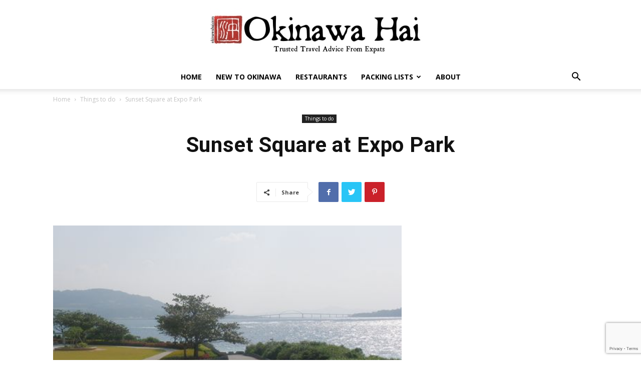

--- FILE ---
content_type: text/html; charset=utf-8
request_url: https://www.google.com/recaptcha/api2/anchor?ar=1&k=6Ld1DxciAAAAABsEDUSWPnEZnSPNSXrhzm9OCqUC&co=aHR0cHM6Ly9va2luYXdhaGFpLmNvbTo0NDM.&hl=en&v=cLm1zuaUXPLFw7nzKiQTH1dX&size=invisible&anchor-ms=20000&execute-ms=15000&cb=9m2l6hpmuq2q
body_size: 45019
content:
<!DOCTYPE HTML><html dir="ltr" lang="en"><head><meta http-equiv="Content-Type" content="text/html; charset=UTF-8">
<meta http-equiv="X-UA-Compatible" content="IE=edge">
<title>reCAPTCHA</title>
<style type="text/css">
/* cyrillic-ext */
@font-face {
  font-family: 'Roboto';
  font-style: normal;
  font-weight: 400;
  src: url(//fonts.gstatic.com/s/roboto/v18/KFOmCnqEu92Fr1Mu72xKKTU1Kvnz.woff2) format('woff2');
  unicode-range: U+0460-052F, U+1C80-1C8A, U+20B4, U+2DE0-2DFF, U+A640-A69F, U+FE2E-FE2F;
}
/* cyrillic */
@font-face {
  font-family: 'Roboto';
  font-style: normal;
  font-weight: 400;
  src: url(//fonts.gstatic.com/s/roboto/v18/KFOmCnqEu92Fr1Mu5mxKKTU1Kvnz.woff2) format('woff2');
  unicode-range: U+0301, U+0400-045F, U+0490-0491, U+04B0-04B1, U+2116;
}
/* greek-ext */
@font-face {
  font-family: 'Roboto';
  font-style: normal;
  font-weight: 400;
  src: url(//fonts.gstatic.com/s/roboto/v18/KFOmCnqEu92Fr1Mu7mxKKTU1Kvnz.woff2) format('woff2');
  unicode-range: U+1F00-1FFF;
}
/* greek */
@font-face {
  font-family: 'Roboto';
  font-style: normal;
  font-weight: 400;
  src: url(//fonts.gstatic.com/s/roboto/v18/KFOmCnqEu92Fr1Mu4WxKKTU1Kvnz.woff2) format('woff2');
  unicode-range: U+0370-0377, U+037A-037F, U+0384-038A, U+038C, U+038E-03A1, U+03A3-03FF;
}
/* vietnamese */
@font-face {
  font-family: 'Roboto';
  font-style: normal;
  font-weight: 400;
  src: url(//fonts.gstatic.com/s/roboto/v18/KFOmCnqEu92Fr1Mu7WxKKTU1Kvnz.woff2) format('woff2');
  unicode-range: U+0102-0103, U+0110-0111, U+0128-0129, U+0168-0169, U+01A0-01A1, U+01AF-01B0, U+0300-0301, U+0303-0304, U+0308-0309, U+0323, U+0329, U+1EA0-1EF9, U+20AB;
}
/* latin-ext */
@font-face {
  font-family: 'Roboto';
  font-style: normal;
  font-weight: 400;
  src: url(//fonts.gstatic.com/s/roboto/v18/KFOmCnqEu92Fr1Mu7GxKKTU1Kvnz.woff2) format('woff2');
  unicode-range: U+0100-02BA, U+02BD-02C5, U+02C7-02CC, U+02CE-02D7, U+02DD-02FF, U+0304, U+0308, U+0329, U+1D00-1DBF, U+1E00-1E9F, U+1EF2-1EFF, U+2020, U+20A0-20AB, U+20AD-20C0, U+2113, U+2C60-2C7F, U+A720-A7FF;
}
/* latin */
@font-face {
  font-family: 'Roboto';
  font-style: normal;
  font-weight: 400;
  src: url(//fonts.gstatic.com/s/roboto/v18/KFOmCnqEu92Fr1Mu4mxKKTU1Kg.woff2) format('woff2');
  unicode-range: U+0000-00FF, U+0131, U+0152-0153, U+02BB-02BC, U+02C6, U+02DA, U+02DC, U+0304, U+0308, U+0329, U+2000-206F, U+20AC, U+2122, U+2191, U+2193, U+2212, U+2215, U+FEFF, U+FFFD;
}
/* cyrillic-ext */
@font-face {
  font-family: 'Roboto';
  font-style: normal;
  font-weight: 500;
  src: url(//fonts.gstatic.com/s/roboto/v18/KFOlCnqEu92Fr1MmEU9fCRc4AMP6lbBP.woff2) format('woff2');
  unicode-range: U+0460-052F, U+1C80-1C8A, U+20B4, U+2DE0-2DFF, U+A640-A69F, U+FE2E-FE2F;
}
/* cyrillic */
@font-face {
  font-family: 'Roboto';
  font-style: normal;
  font-weight: 500;
  src: url(//fonts.gstatic.com/s/roboto/v18/KFOlCnqEu92Fr1MmEU9fABc4AMP6lbBP.woff2) format('woff2');
  unicode-range: U+0301, U+0400-045F, U+0490-0491, U+04B0-04B1, U+2116;
}
/* greek-ext */
@font-face {
  font-family: 'Roboto';
  font-style: normal;
  font-weight: 500;
  src: url(//fonts.gstatic.com/s/roboto/v18/KFOlCnqEu92Fr1MmEU9fCBc4AMP6lbBP.woff2) format('woff2');
  unicode-range: U+1F00-1FFF;
}
/* greek */
@font-face {
  font-family: 'Roboto';
  font-style: normal;
  font-weight: 500;
  src: url(//fonts.gstatic.com/s/roboto/v18/KFOlCnqEu92Fr1MmEU9fBxc4AMP6lbBP.woff2) format('woff2');
  unicode-range: U+0370-0377, U+037A-037F, U+0384-038A, U+038C, U+038E-03A1, U+03A3-03FF;
}
/* vietnamese */
@font-face {
  font-family: 'Roboto';
  font-style: normal;
  font-weight: 500;
  src: url(//fonts.gstatic.com/s/roboto/v18/KFOlCnqEu92Fr1MmEU9fCxc4AMP6lbBP.woff2) format('woff2');
  unicode-range: U+0102-0103, U+0110-0111, U+0128-0129, U+0168-0169, U+01A0-01A1, U+01AF-01B0, U+0300-0301, U+0303-0304, U+0308-0309, U+0323, U+0329, U+1EA0-1EF9, U+20AB;
}
/* latin-ext */
@font-face {
  font-family: 'Roboto';
  font-style: normal;
  font-weight: 500;
  src: url(//fonts.gstatic.com/s/roboto/v18/KFOlCnqEu92Fr1MmEU9fChc4AMP6lbBP.woff2) format('woff2');
  unicode-range: U+0100-02BA, U+02BD-02C5, U+02C7-02CC, U+02CE-02D7, U+02DD-02FF, U+0304, U+0308, U+0329, U+1D00-1DBF, U+1E00-1E9F, U+1EF2-1EFF, U+2020, U+20A0-20AB, U+20AD-20C0, U+2113, U+2C60-2C7F, U+A720-A7FF;
}
/* latin */
@font-face {
  font-family: 'Roboto';
  font-style: normal;
  font-weight: 500;
  src: url(//fonts.gstatic.com/s/roboto/v18/KFOlCnqEu92Fr1MmEU9fBBc4AMP6lQ.woff2) format('woff2');
  unicode-range: U+0000-00FF, U+0131, U+0152-0153, U+02BB-02BC, U+02C6, U+02DA, U+02DC, U+0304, U+0308, U+0329, U+2000-206F, U+20AC, U+2122, U+2191, U+2193, U+2212, U+2215, U+FEFF, U+FFFD;
}
/* cyrillic-ext */
@font-face {
  font-family: 'Roboto';
  font-style: normal;
  font-weight: 900;
  src: url(//fonts.gstatic.com/s/roboto/v18/KFOlCnqEu92Fr1MmYUtfCRc4AMP6lbBP.woff2) format('woff2');
  unicode-range: U+0460-052F, U+1C80-1C8A, U+20B4, U+2DE0-2DFF, U+A640-A69F, U+FE2E-FE2F;
}
/* cyrillic */
@font-face {
  font-family: 'Roboto';
  font-style: normal;
  font-weight: 900;
  src: url(//fonts.gstatic.com/s/roboto/v18/KFOlCnqEu92Fr1MmYUtfABc4AMP6lbBP.woff2) format('woff2');
  unicode-range: U+0301, U+0400-045F, U+0490-0491, U+04B0-04B1, U+2116;
}
/* greek-ext */
@font-face {
  font-family: 'Roboto';
  font-style: normal;
  font-weight: 900;
  src: url(//fonts.gstatic.com/s/roboto/v18/KFOlCnqEu92Fr1MmYUtfCBc4AMP6lbBP.woff2) format('woff2');
  unicode-range: U+1F00-1FFF;
}
/* greek */
@font-face {
  font-family: 'Roboto';
  font-style: normal;
  font-weight: 900;
  src: url(//fonts.gstatic.com/s/roboto/v18/KFOlCnqEu92Fr1MmYUtfBxc4AMP6lbBP.woff2) format('woff2');
  unicode-range: U+0370-0377, U+037A-037F, U+0384-038A, U+038C, U+038E-03A1, U+03A3-03FF;
}
/* vietnamese */
@font-face {
  font-family: 'Roboto';
  font-style: normal;
  font-weight: 900;
  src: url(//fonts.gstatic.com/s/roboto/v18/KFOlCnqEu92Fr1MmYUtfCxc4AMP6lbBP.woff2) format('woff2');
  unicode-range: U+0102-0103, U+0110-0111, U+0128-0129, U+0168-0169, U+01A0-01A1, U+01AF-01B0, U+0300-0301, U+0303-0304, U+0308-0309, U+0323, U+0329, U+1EA0-1EF9, U+20AB;
}
/* latin-ext */
@font-face {
  font-family: 'Roboto';
  font-style: normal;
  font-weight: 900;
  src: url(//fonts.gstatic.com/s/roboto/v18/KFOlCnqEu92Fr1MmYUtfChc4AMP6lbBP.woff2) format('woff2');
  unicode-range: U+0100-02BA, U+02BD-02C5, U+02C7-02CC, U+02CE-02D7, U+02DD-02FF, U+0304, U+0308, U+0329, U+1D00-1DBF, U+1E00-1E9F, U+1EF2-1EFF, U+2020, U+20A0-20AB, U+20AD-20C0, U+2113, U+2C60-2C7F, U+A720-A7FF;
}
/* latin */
@font-face {
  font-family: 'Roboto';
  font-style: normal;
  font-weight: 900;
  src: url(//fonts.gstatic.com/s/roboto/v18/KFOlCnqEu92Fr1MmYUtfBBc4AMP6lQ.woff2) format('woff2');
  unicode-range: U+0000-00FF, U+0131, U+0152-0153, U+02BB-02BC, U+02C6, U+02DA, U+02DC, U+0304, U+0308, U+0329, U+2000-206F, U+20AC, U+2122, U+2191, U+2193, U+2212, U+2215, U+FEFF, U+FFFD;
}

</style>
<link rel="stylesheet" type="text/css" href="https://www.gstatic.com/recaptcha/releases/cLm1zuaUXPLFw7nzKiQTH1dX/styles__ltr.css">
<script nonce="Fkp6RqyBkBALPk0gfVOJEA" type="text/javascript">window['__recaptcha_api'] = 'https://www.google.com/recaptcha/api2/';</script>
<script type="text/javascript" src="https://www.gstatic.com/recaptcha/releases/cLm1zuaUXPLFw7nzKiQTH1dX/recaptcha__en.js" nonce="Fkp6RqyBkBALPk0gfVOJEA">
      
    </script></head>
<body><div id="rc-anchor-alert" class="rc-anchor-alert"></div>
<input type="hidden" id="recaptcha-token" value="[base64]">
<script type="text/javascript" nonce="Fkp6RqyBkBALPk0gfVOJEA">
      recaptcha.anchor.Main.init("[\x22ainput\x22,[\x22bgdata\x22,\x22\x22,\[base64]/[base64]/[base64]/[base64]/[base64]/[base64]/[base64]\\u003d\\u003d\x22,\[base64]\\u003d\x22,\x22ccOuC8KXckPDhCFBF8O0wpHCiCItw4DDsMOuaMK4YMKCAX9kw5dsw61Rw4kbLhwvZUDCsADCjMOkNQcFw5zCusOUwrDClDJEw5A5woLDhAzDnzMOwpnCrMOhIsO5NMKRw5p0B8KRwpMNwrPCk8KSchQqa8OqIMKDw7fDkXIFw4UtwrrCjX/DnF9bRMK3w7AYwqsyD1XDqsO+XnXDgGRcbsKpDHDDn3zCq3XDvCFSNMKyOMK1w7vDgMKQw53DrsKNbMKbw6HCsEPDj2nDqxFlwrJvw459wppHCcKUw4HDrcOPH8K4woPCrjDDgMKYSsObwp7Ck8OJw4DCisK/w45Kwp4gw6VnSgzCphLDlE8bT8KFWcK8f8Kvw6/Dihpsw4N9fhrChwofw4cuHhrDiMK6wqrDucKQwrXDtxNNw6rCr8ORCMOxw5FAw6QJDcKjw5h9KsK3wozDh2DCjcKaw6/[base64]/DnG/DiV5Mw48iT8KjNMO9XScewo7Chx3DiMOTEnzDpk13wrXDssKRwp4WKsOHd0bCmcKEfXDCvk9qR8OuFcKdwpLDl8KucMKePsOoJ2R6wp/CvsKKwpPDiMK6PyjDhMOSw4x8L8KVw6bDpsKJw6BIGjTCjMKKAgIFSQXDpcORw47ChsK9elYiesOhBcOFwpE7wp0RXW/[base64]/DsBTDl8KvwoFTNAXDiCxVwpFQH8OCw7sIwr5nLULDj8ObEsO/[base64]/Clx8bwrrCswXCgsKNw6bDv8OYCMOSw7fCsMO9ZyQPEsKMw7TDuEVYw5vDiUXDhsKXEXTCsHtcUUwYw6fDqHnCpsKBwrLDrHB/wrcvw79mwqozKVnDiSTChcKNw7fDg8KZdsO1aU5eTA7Dn8KdBR/Dim4Ow4HCvWhkw4sfIXZeQyUPwrbCj8KxITY4wozCllNsw6gtwqbCkcOleSTDucKhwp7CkF3Dqzdww6XCscKlLcKtwpnCo8Okwo55wrlIccOJO8KrFcOwwq/CgcKGw67DgW3CixXDg8OtUMK2w53DtsKzZsOUwpQTXhDCsj3Dv0ZUwprCkxdSwrrDisOVK8KNXsO1HQ/DtUbCqMKyCsOfwodaw5XCqsKxw5nDm049McOSInfCrVHCl3jCqmTDmEEgwpkkPMKQw4zDq8KZwohmP0HCk0JGCEXDgcOKW8OYQQN2w6M8DMOPXcO1wrjCqMOpFg/DhsKKwrLDsXJXwp/[base64]/wq/DrFAJAcOiwpXCv8KYRcKnWsKewp/Dh04CBjPDsEXDncKIwqfCikLDjcOJexvCicKBw5IBSnTCk3LCtwLDoxjDvy4rw5/[base64]/Cu1QEw6UQwqwyI8KCwq94wpzDlUDDgMKYMWLCmhYAX8O8KmPDujI2MFNnbsKXwonCjMOMw7FULlHCtMK4bRRuw4syOHbDoWrCpcK/TsKfQsOHf8KQw5zCvTHDn0rCkcKAw4FHw75HFsKWwo7CkyvDv2PDglPDiG/DhAbCj2zDog8XBEfDmy4tezR2FcKXSB7Dt8OuwqPDg8KywpBuw5oaw43DgWTCrlhfXMKiKRMfVA/CpMOsIyXDjsOvwoXDvABRCUvCsMKcwpl0XcKuwrInwpUACsOtcxYLPMOhw4t0BVxnwqx2T8Oewqs3wolQUMOCaB/CisOBw58YwpDCicOgGcOvwrITSMKdTwTDklbCsmzCqnNYw4oLfAgOGhHDhCA2KMOpwrxMw4HCnMKYwojDhE4TJ8KITsOfViIgAMOtw5otwrbCi291wrAWw5BewoDClkZ0ej5eJsKnwrjDnh/[base64]/Dp8KKw5bCp8Ogfy/[base64]/WMO4YioMwqRawrXDs8KdAcOFWMOIwpFiPcOQw7odw77CvMO8wpJsw6ArwpDDiz0FZ3fClMOMV8K0w6bDtsOKY8OlfsKQARzDnMKDw7bCjw51woDDs8KRKsOHw5ISI8O3w5TDpBtaJwEUwq0/EmvDmlZ5w4HCj8Kjw4EOwoXDksOtwrbCtcKfMnXCimfDhALDhsK9w4l0a8KaBMKYwqpmHyPCjG7Cl1AdwpJ4RBjCtcKmw4zDtSsnJBMewohFwrglwp9oa2jDjHzCpARywrBxwroSw6NHwovDoVvCjcOxwrbCucKUK2M0w7/[base64]/TsKiwqzDqMOuwqvChsOJE1sYfnFrLsKbwrNtw4VMw7bCusOowoXDtkdYw403wpPDicOKw43Co8KeORUJwokMHhk/wqrDrCBOwrVtwqvDn8KYwpVPN1c3c8Ohw6pzwp8WUm5WecOfwqxNYEwlfi3ChXDDp1YEw7bCqlvDvcOjDXZvRMKewqvDmBnCly8IKyLDo8OCwpM6wr11f8Kew6rDisKbwoLDlMOcwqjCncKefcOswr/Din7CusKRwq5UeMKWOwhEwoPCl8Oxw57CjwzDnz8Ow7jDv0gqw7lbwrjCg8OLHTTCtsOAw7JXwrXChU5DfxXCkUvDlcKew7vDocKRRsK0w5xIN8ODw7DCocKjXAnDogrCrHBywq7DnwHDpcKsWQdjFhzClsO+WcOhehrCo3PCvcOnwqZWwpXChwXCpVgowrPCvX/CvirCncOvUMKiwqbDpHUuPmHDmmEzKcOtRsKXXn8DXnzDrGhGXWnCjD84w4dxwojCjMOMQsObwqXCr8OGwr/Cl2FpDcKsSWnCqQgAw5nCmMK+VX0CRcKYwrknw6YFCy7CncKecsKiVW7Cm13DssK9w7RRc1UBVU9CwolHwoBUwo/DgMOBw6XCpR3CrSNUUsKmw6AYKhLDp8Oww5VKCHFUwo0vfMK8LCXCtAcpw6LDthfCuWo6YUo7GCTDihouwpLDr8OmIBd1ZsKewqoSecK0w63Dm2Q5Ekk2DcOISsKKwpDDnsOVwqg/[base64]/wrzCnHd1wqHCjVLCl8OLZ8KtBcKfwpAWTMKmWcKTw5k/ZMOWw5LDj8KDVEIqw5Z/FMOLwowYw7J7wqjDmg3Cs3LDo8Kzw67ChsKVwrbCtznCiMK1w4bCtMO1T8OeWGQgIEh1GmXDi0QLw47CjVnCrMOlVA4HdsKiXCzDggLCm0HDlMOAEMKtKx3DoMKfbznCpsO/esOUZ2XCqF3DgiDDjwp4XsKSwodXw6TCkMKYw4XComnDsRFeEhhgaG9fWsKAEQYhw5DDt8KOKBcbHMOtFSNIw7XDosOpwpNQw6LDllLDthrCm8KpAX/Dhgl6TTMOek4PwoISw6zCmCHDusOvwpPCtXQuwqDCpFkaw7HCiQkMIR3ChWPDvMKtwqQzw4HCssOHw5TDoMKXw41FagIsDcKlEFE0w7XCvMOGJsOJKsOKCcK1w6vChxMhPsOTaMO3wqU5w7jDthjDkiHDm8KLw67Cgkh+NcKKH19TIALCksOQwoAIw43Cj8KFC3/CkCI+F8OWw4Rew4R1wop1wpXCu8K6a03DuMKAwovCtQnCrsKBXcOOwpw2w7jDulfCmsKOMMKlfwhBNsKgw5TChHB/[base64]/dMKBwrTDq8K6d8OUwoXChBNpwq7DlGB5IcKpwrLDgsONYsOIDsOVwpVcQcK/woNuVsONw6DDrgXCn8KTM1/CvcK5e8OfMcOFw4vDgcOKbwHCu8OlwpvDtsOPcsK+wrPDnsOMw4oqwpE+Dww/w4VceEgwRBHDg3/Dn8OtDsKcesOAw7AbG8K6LcKew5tWwobCnMKjwqvDkgzDscOFScKqZGxPZwTCocOVH8OMw7vDtsKVwotqw5LDkQp+JG3CnGw2WENKFkYFw5YbT8O6w5NKUh/ClAPDscKewpVtwoExIMKjLl/[base64]/CigPDocOfJQbDhcKlw4zCu8Kgw6zCsgkzZDQbw4dFw6/Ds8KFwr0bJcOtwo/DnBpuwoPCl3nDhhDDu8Kew7wnwpg7eUFWwrRnMcOMwrkWPyDCtyrCqHdbw75Bwo1VLUvDvxbDscKSwoNGMsOawrXCocK9XiQJw4dhMxU8wo1JCsKmw7ohwphrwrIwZ8OcKsK2wqZXXiZBPHnCsBxxI3TDk8OADMKhHcO/CsKZWVMUw4MGfQfDh3jCj8OYw63DkcKGwr0UNFnDs8KjMF7Dm1VkZAYLPsKbQMOJZcKfw6LDsjDCg8OHwoDDtG42Si9+w7/CrMKUbMOfdsKkw6sfwpvCk8KlcsK9wps3wpjCnwwYJXlmw6PDjA8OTsKrwr8XwpbCnsKjNg1kfcKMAwbDv1zCqcOyAMKKFDjDusOXw6XDsETCqcKncgkGw4hRWRXCuSMcwp5cGMKewoVMGsKmfx3CkzldwrsswrfCmGIuw51LKsO/CU7Dp1HDrmgLNhFiwpc0w4PCnFNMw5lFw4dZBjPCgMOIM8KJwr/CgUAKRzFwDTfDo8OLw7rDq8Kww6kQRMOEc3Ndw4vDjEtQw7nDtcOhOX7Do8KfwoMfO3jCnRlQw5MJwpjCmmQ/TcOwP39rw6heEcKEwq5bwpxzRMOSW8Krw6pfLwzDpEHClcKBMMOCOMKLKcOfw7fDlcK0wqYSw7bDn2cPw5fDohTCj2hhw7M3E8KORAPDncOlwpLDg8OxecKffMKNDgcWw5Bkw6ArUsOSw6vDo0DDjgkAOMK/MMKdwpfDq8KLwpjCtcK/w4DCtMKvKcOoIF52IcOlfDTDksOYw7hTVGsOUUbDjMK2w6/DpR97w4ZCw65VQBnCqsOtw5XCpsKowqBHacOcwqjDmW3Cp8KlBhYjwqDDqGApNMOpw449w7EmS8KvehtWbUJkw75Bw5vCpwtPw5jDisKELEHCm8KFwoDDusOMwqXChsK6wogowrNpw77DulRgwq7CgXgcw7/Dv8KMwoFPw6HCtz4NwrXDiGHCu8KswqxUw4gae8O5HAtCw4bDgUPCmmrCrFfDgV/DuMKZagcFwqEuw6fDmgDDkMO5wo0HwqRqI8O6wqvDucKwwpLCjD4Hwq7DrMOoMgEcwoDCsngIa01Sw6XCvkgzOl7CjmLCsl7CgsKmwofClm7Do1vDo8KfKHl0wr/DtsKrwrHDtMOpJsKnw7MPci/DtQUUwr/[base64]/[base64]/Do8OVwo/Dg1PDkx/[base64]/Dn8ONCXHCjsOLB3B7woXCozpqw7DDgcOUdcObw4XCj8KrCnQzO8OnwrpqXMOLcnl+EsOqw4PCp8Oqw4PClsKgFcK8wpQ7EcKjw43DjhfDqsOaUWjDhQYywqtnwqbCrMOLwopDaU/DncOiDgtQPHNtwofDgntjw4HCiMKxVMOZEyx0w49HKMK/[base64]/C8O1YcOJw5DDvcOcb8KEw4cBPxMbXcKxwrjDncORwqJZw68two/[base64]/DjU5LLcKgw6LCscK7H05hwpzDijxVw6HDtk5Mw5XDvsO9DibDoT/[base64]/CvsOMK8OOw6zDkMOaw68gZi/Dj8Oyw7DCo8OaG2bDssOEwpTDn8KPK1DDowcpwpBRJMKkwrbDnCdNw4AsW8KmV0chX2t6w5fChnwcUMOreMKte2gcdz57asOiw7XCiMKvX8OVejxJXHTCrjEHLQLCrMKFwqrCoEjDr13DmcOVwqHDtjnDhRrChcOgFMKtDcK2wobCqcK7NMK/ZsOSw7XCszfCp2XDm1kQw6TDi8OoC1UKw7HDhRJxwrwwwrA8w7pqC2xsw7Qaw6E0WGB7KmvDklrCmMKQfhI2w7kjaFTCjy8SB8KVAcOOw6TCvQHChcKzw6jCo8OhZ8O6ZjbCmTVDw53Dn0XDscO4wpwcwqXDvcOgNwzCr08HwpPDoTg4YT/DrsKgwqkxw4bDvDRLIMOdw4JOwrvDsMKMw5zDtXMqw4LCo8KYwowuwqYYKMO6w7/DrcKGH8OKMMKiwr3DvsKLw5UGwofCoMKXw7YvJsKYS8OuLcOqw7XCgmXDgcORKznDo1DCqEkKwoHCk8KIPMO5wpIOwqc0IVNMwpMYAMKTw44KInonwoYNwpzDtEXCt8K/MmMQw7fCqC9PP8OSw7vCqMOjwrnCvnbDl8KRWy50wrfDk2VMPMOuwqdDwoXCpcOSw55sw5NNwoLCr0htNjTCjsOOCwlEw7rCq8K+OAFtwrHCvHHCkQAGKRPCsXYZZxXCo3PChTlIFGrCnsO+w6rClBjCp3csVMO/w4MWIMO2wqtxw7LCsMOeCg99w6TCj3nCmVDDoG3CigkIU8OJKsOlwpA/w5rDrE5rwozCiMK1w5rCvAHCvxFCGDTCnsOkw5ZdIQdsNsKAw4LDnj7Clyp1eS/DisKqw6TCkMOpbsOaw4bCgQkSwoMaeEtwEHrDpcK1VsKGw4QHw5nDjDLCgk7DoXgLecKgeyoAaGdXbcKxE8Omw6jCnC3CpMKyw65Ow5XDmiLDkcKIacKQLsKTMHYSLWA/w5Bqd0LCisOscEI0wpfDpThKVcORJXTDjg7DjFYoYMODPjXDksOkwrPCsFIxwqLDrwtePcOibn8oWnrCgsKowr9sUz3DkMO6wpTCp8Knw7QhwozDo8O3w6bDuFHDicKnw5vDqTrDncK1w4LDm8O0HETCq8KYRsOEwoIUZMKvHsOrMMKAF2ogwp8YX8OWPm/DsWjDrlvCqcOrZlfCoFDCrcKAwqPDq0bCj8OBwqYQEV4Bwq5Qwpo7w5PCqMKDTsKREMKzGQ/Cn8KQRMO7ZzNMw5bDuMKHwqvCvcOEw7/Dp8O2w7RMwpLDtsONCcOUJMOVw69MwrUSwqsmFG3DjsOKbsOew5cYw7lOwoAzNzJJw55bw559MMOVLHdrwprDkMOzw53DkcK6VQLDjDfDgD7DgFHCl8KIO8OCHQPDm8OYJ8K/w6k4MDjDmBjDhELCqTQxwoXCnhJGwpLCh8KBw7Zawoo3AGbDrMKywrkjGzYgecK5wrnDvMKjO8KPMsKRwpofG8Oxw5TDkMKGDwF7w6bDtCZrUTV7w6vCs8OgPsOIJjzCpFs7woJhHmfCtsO5wpVvVicHKMObwo8PVsOaNcKIwrNDw7Z/TRrCrlVewoLChcKRH0gkw6QXwpk3bMKRw5/[base64]/DkA4JekYKwqvDhlDCqGxBYkc2fXYXN8KKw78KeQvCkcKuwqQowoYqBMOBAMKdMR1HG8OpwoJdwrNbw5DCvMOxT8OKC0zDmsO3KcKmwprCrjkJw6XDsknCoRbCvsO3w4fDosOMwpxnw54yD1Ivwoc+UilMwpXDmcOeGcK7w5XCn8KQw6EuHMKSECp8w7IyL8K/w54iw5diIsKgw6R9w70CwqPCk8K5WCHDnAbDhsONw5LDjy5+FMOvwqzDkCQeS33Dt207w5YQMsKqw6lgVEzDg8KAdk8yw71WNMOYw4rCksOKGMOrasOzw6bDrsKFYjFnwo5GbsK8YsO7wpDDtW3DqsO/w7bCtVMLK8ODJzrDugEWw7tLd3ZzwozCgU5Jw7XCh8Khw4YXQ8OhwrrDjcKcRcO7w4HCi8OIwpPDnRDCtWBgV0/DsMKKKEM2wpDDhcKKwpdtwrrDlMO2wobComRpA04+wqQWwpjCrlkMw5k4wo0iw6jDl8KwcsOcccO7wrjCqsKDwozCjVJnw7jCosO4dSQiGMKrJwLDuxvClwDCpMKKAcKxw4rDkMO0SFTCvcKvw7QjOcOKw4LDqF/DsMKEGHbDvUXCuS3Dkj7DusOuw7d4w6jCjyjCtwYVwpIjw6dQN8KpVMOFw5dUw6ItwqjDjmPDm1c5w53CqA/CuFrDvSUiwqHDnMKcw4ZkCAXDkTLDv8OZwpoxwojDmsKtwqbDhEDDusOXw6XDp8OBw7RLADTCj1nDniw+QEzDjkoGw7kcw4/[base64]/[base64]/DscK+Z8OMDCfDtXEtCMOowqBdw5/DlcOKA2xuE05LwoZwwpUWMcK4wpwGwpfDuRxBwq3Cjgw5wpPDn1JqFsOOwqXDk8Kxwr/Cpzt9HhfCjMOedmlfJ8KgfjzCiWjClsOaWELCmyBGL3bDqRrCr8KGwo3CgsOLdljCqSgMwq3DuCsCwp/CtcKlwqp+w7jDvy5ddT/DhsODw4RDOMO6wqrDg3bDp8O9XBXDsXJuwrrCp8KowqQpwrsRMcKeVG5RXsKpwq4OeMOnTcO+wqXDvMOqw7DDuglLOcKQdsKhUATCg31MwokBwpYuaMOKwpHCtC/Ck2Qwa8KuWMKjwrgOOmgeXSgqVsK6wrzCjjrCi8KhwpPCmSg8JyMRGRdkw7Aew77DgHp/[base64]/THTDt8Oew4nDu8K2Z8OBwptpbRfChXPCuMO/[base64]/[base64]/CsUQZw7bDvzXDj3/CtgHDpzbDq2sbwqDDp0jDl8O4JCY0KMKJwrtWw7g8w6HDkRghw4VMIcK5Bz3CtsKLEMOFRWDCsBTDpBEhHjcXGcOdNMODw7QRw6BEP8OHwoPDl0srKFjDm8KcwrBeZsOuPGfDqMOxwrDClcKQwp8awpZxaz1DTH/CowTCoE7DpGrCrsKFecOiW8OWV3DDncOvWjnDolBDVhnDncKzMsOQwr0lN08LVcOPd8OswoppXMKbwqLCh3s1EVzDrjEEw7UZwq/[base64]/CgcOOw4pgw53CkB1hwojDkcO4wrPCj8OeWCxKGcOuXirCn8KTPMOyPjTCkBMww6DDosODw4PDisKQw6MKcsOzAz/DocKsw6olw7LDvwjDtcOEHcOmLcODUcKueUBMw7xVGsOLC1/DjsOMUDLCq37DpzAqWcO8wqcOwoF1wqZJw4tEwqV1w5BwHlUAwq5jw7RpZ07DscKIK8Kmb8OWP8KWE8OGOG7CpXdnw7gTTFbDj8K+IyYwGcKqUW3DtcONQcOjw6jDhcKfeVfDqcKQABLCo8K6w6/Ch8K1wqM1bMK9wpU1OSXDmQbCtkvChsOzTMO2B8OlenJ1wo7Dui5xwqPChi9ZWMOpw4AUPGMMwqzDlcO/D8KachQWU2vDhMKQw7hOw4TChkbDnFvDnCfDqGV+wo7DhcOZw5QyA8OCw6/DmsKaw4oUf8K1wo7DpcKYfcOMecOBw79BFgdBwojDo2rDv8OAfsOBw6ojwq1bHsOXfMOuwrc5woYIFwvDqj8ow5bDlC8Rw6RCEhDChcKPw6HDpUHCtBhTYcOYfwnCiMOjw4LChMOWwoHCtV0kN8Kow510dk/CqcKTwp4lb0scw7jDi8OdNsKJw78HTzzCl8OhwoInw49cbMKzw5PDvcOYwrzDq8OiQnLDuWJFOVLDgRdjSDUWXMOKw6s9QsKgVcKdQsOOw4QkF8KVwroSKcKbdsKiQlgkw4XCjsK2b8OZQz8fHcOTZ8OtwonDpzgbahNsw5MDwr/CjsKlw6k9J8OsIcOzw60aw5/ClsOwwrlwacOWe8KfAnPCvsO1w480w7BzGE1RQsKbwo4Uw5ItwpknUMKVwoh1wqpBHMKqKsOxw4c2wobChE3ClMK9w5XDosOMKDQwKsKvYRfCosKWwpFhwqHDlcOmFsKmwobDrsODwrs8S8KOw48BZjzDlhIdfcKlw4LDnsOqw4ouQn/DuT3CicOzUU7DrxtYZsK3CEnDgcKHUcO5OcObwo9Hb8K3w6bDu8OLwpPCsXVjLjrCsgMxwqsww7gbWsOnwqXCg8Krwrkcw6jChnohwpvCo8O4wq3Cq1VWwoJXwpUOOcKfwpTDogXCq2HDmMOZR8KVwp/[base64]/w7rDlAHCqMKmbcKwwpXCm8K2BsOEwplDwq/Dlhd9csKowpNhFQTCmE/DrcKswqvDjcO7w5stwp7CuEV8FsKUw79xwoY9w7B6w5/DucKcDcKgwoDDrMKte08aaCTDl2BHVMKMwoYpXXIZY2DDj0bDlsKzwrgiP8Kxw4gIasOIw7PDocKgf8KAwphrwo9wwpnCpWHCuzfDt8OSGsKyMcKJwqXDvUNwf2h5wq3Cs8OQesO5wqoGP8ORcy/[base64]/RsK6wrLDpsOdUl0bwqtzGMKofMKFCMODIcOPGcOvwoDDrsOdEFPCnQ4EwpnDrcO9dcKLw44vw5nDqsOqDAVEdMORw6PClcOVZCAQasKqwpZDwqDCrnLCiMOjw7BtRcKjPcONO8O9w6/CpcO/QDRLwpEQw4Y5wrfCtkjCpMK1GMOPw5/DtR1Ywqc8woMwwpUYwq/CuW/[base64]/[base64]/CryU2asKuEsOvccOjw4bCjH5kD1nCosOtwoISw5I0wojDicK2wopTWXAWIsKHVsKjwpNkw4piwoEEUMKswo9Gw5sHwoVNw4/DpMOWKcOHZg52w67CgsKgPcOmAz7CqMOow6fDg8K6wpgEXMK/[base64]/wqs7wozCjjTCocKtwr1tQ8K3VinCgxjCgsKTRlLCgj7CqhUud8OBVmJ7e1rDkcKfw6cwwqw9dcOFw4LClEnDucObwoIBwp7CtDzDljgkKDTCpVcyfMK+N8OofsOIWsOSF8OlE2rDmsKuEsOcw7/DsMOhLcKDwqgxI1nCi2/Ckh/CosOew7t7B2PCuxPCoHZwwrJbw5d7w4sPbU1ywr80E8O3w5lbw65QT0LCt8Okw5nDgsOhwoweY0bDtgM2X8OEWMOow4gFwr7Ds8OrJcOXwpTCtkLDuj/[base64]/DpiTDhsO5wp7DocOAacKAYsO0w6IxG8OkL8KEw40Hcl7Dg2rCm8OTw5LDm0Q+aMKxw640ZlU0Xx8Bw7/DqFbCiUQAKUHDpX7CjcKxw63DucOlw5nCl0wywp3DhHPDhMOKw7nCvVFpw7R2LMO5w67CqxYzwrnDiMK1w5RuwrfCuyvDlBfCqjLCqsOjwo/CuSzCjsKoIsO1WjbDhsOcb8KPTH9mYMKZVcOrw5zCi8KuKsKCw7DCksKLc8KDw4J/w4HCjMKwwqlcT3vDlMO5w4xWGMOCZX7DvMO3EA7CgwwrUsOUM0zDjD0ZL8O7EcOkTcKtemMjbBEWw7/Cj20CwooLDcOXw5DCmcO/w5gdw6sjwqTDpMOIJMOYwp9OYh7CvMOUCsOUw4giw4g8wpXDpMOEwp9Iwo3Dt8Kcw4tXw6XDn8Orwo7Dl8K1w5hdDHrCicO0W8OWw6fDiVZXw7HDhk4hwq0kw5kxBMKMw4Amwq5Yw5HCmD9pwqjCo8KCbCPCgkoKMRVXw6h/NMO/RFEzwpkcw6nDhMO6JMKYf8OXXzLDpcOoeQLCr8KfIFQERMOxw7bDr3nDvU0nZMKXcFrChMKDez4RUcKHw4bDuMO7EEF9wp/DmTLDt8KgwrbCicORw5M5wpnCmBkVw7pPwp00w4M8KzfCr8KEwpRuwr9/RHcMw7NHOMOJw77DsBdZJsOtBsK6HsKDw4zDjsOcBsKlcsKNw4/[base64]/[base64]/CqsKgDURgVMOxVWzDmsOWWWXDssK/wqxfLXt/[base64]/ChcKQWcOCwpoMw7LDpg3CkMOKBzI/[base64]/Ctk/CgcKcw5XCrsO0wrFBwoLDmcK/f0QMw5nCvsOAw442AcKPFB0XwpkhbG7Ck8KRw45bdMOcWB9fw5HCqXtPbk1dFsOgwpfDrltYw4IsfMKqL8O4wpbDmnLCryzCssONf8OHbhvCnMKawrLCgEkgwoB9w7AFbMKKwp4jcjXCplMEehdIHsKnwqrDthRmfHIpwobCk8KAa8KFwojDjH/[base64]/DrE95wrEBw6bDlMK7wqDCtU9rI8KWw7nChsKoN8O8a8O8w5cXwqfDvsO7Z8OPa8Kxa8KCUy3Cuw5Cw7/DvMKrw6DDozvCg8Ocw4xhF2nDi3Bxw4N8Z0TCnDnDicOhHnx2ScONGcKiwozDgmJiw7PDmBjDpQXDmsO0wr4tb3XCnsKYTyhKwoQ6wqgww5TCl8KvUgYkwpLCp8Kpw7w+FX/DusOZwo3CgFpPw43DkMO0HThqZ8OLD8Oow5vDsgDDhsKWwrHCtsOEXMOQaMKmEsOow7/Cs0bDgkAHwpPDqH4XfjtBw6MVT0x6wrPCrnLCqsKpI8KAKMOKd8OnwoPCq8KMXMO0wo7CrsOaTMOvw5DDvsKWJWTDgTfDunLDiQldViAywrPDhx3CksOYw6bCgMOLwq9QOsKWw6thETEBwpJ5w4BLwr3DmEVMwo/ClBUWLsO6wp7CtMKvb1PDlsOmBcOsOcKJOD83albCjMK4YcKMwpxEw6rClR5Swqczw47Dg8KdRXgWbTEKw6HDvS7CkVjCmlXDr8OLG8K/w4zDrhHDkMKEdiPDlxl2w6k5W8O+wrTDnMOHUcOlwq/[base64]/DgMOGwpBRwrUtBsK/wonDlcORAVlTTC/CkX41wp4Tw4ddD8K2wpDDmcKSw4Rbw6AMensCSXzDksKzARvCnMOTG8KFDmrCicOMwpXDt8OcbsKSwoZfY1VJwpXDocKfb33CncKnw7/CjcKqwr0YH8KBfwABIVpTIsOTKcKkS8ONBT7CkSDCu8K/[base64]/CosKTOsKfwr3CqMK2YCDDscK/wobCjxjCsHpCw5/[base64]/[base64]/wrxrwoR9w6jDt8ODw7kuL8OKw68eSQbDnsK0w7MgwqM6V8Oswp9AMcKDwoXCgkXDojbCt8O5wqF1VVV3w4dWRMKwQl8Ywqc7TcKlwqLCrz9HM8KaGMK8RsKlScORax3CjULDk8KLJ8KTSERJw4JfMCPDhcKAw6A1XsKya8Kvw47DnFrCog3DmiJELsK4FsKPwp/[base64]/DhhYydcOOwqcww6rCn0A7YMOZwpc4w4nDv8K2w7sYwqkwJRBtwp4tPiLCnsKkw4kxw5fDpjgAwosYUz5KQnPDukNhworCpcKedMKlG8OmUlrCq8K7w67DjsKdw5FYw4JnOj3DqyLDlU5mwo/DpDgVJWfCrltZckADwozDkcKZw5dbw6jCkcOyAMOWOcK+AMKCZkZGwp/CggvCuB3CojTCl0HCvMKfP8ONXVEyAkoSE8Obw4Nyw61nXsK8wrbDkXFnLWsJw5XCuTYjXwnCkAAnw7jCqDkYE8KTNMKWwp/DoRFDwpkUw5/Dg8KPwoPCoxtJwoBJw4piwpnDoDlPw5oAASMXwqkQI8O4w6LDjXM9w6UaBMKZwo7CoMOPwoDCvnpSRHwvOAPCg8KbXxjDrFtCVcOmYcOiwqcpw7jDusOvBGNMX8KaW8OkX8OwwpkswpbCp8O/[base64]/DqRFqCgzDqRrCjMKnc8OAwpRgb3IWwpEKHgTDkxEmf3wreT42WD8cw6RBw5RMwok0OcKzV8OLcUvDtxYPD3fCqMOMwrfCjsOZwplCK8OHC3LDrFvDqGYOwrR0bsKvWyU2wq4mw4PDtcOnwqNid1MPw7g2R3jDssKzWjo2Z1RDa0h/azd0wr1vwqTChyAIw6RUw6wLwqsOw5gQwp0Vwr4QwoLCv1fCvgFxwqzDpBlFCz4VX3sfwpxtLmsCVWfCicOUw6HDiH3DnWLDkTbCqHo3K31aU8OxwrPCshZTYsOfw51awr/DoMOFw5N9wr5AA8OkRsKtFh/[base64]/CgVEtQl03wr/[base64]/Dg8OraGDCijYgwrJ3w5w+Y8ORYi4rw4rCg8KuEsKGw4llw7pbaystXC7DoXkpB8KsSxfDnsOFQMKOWX45BsOuKcO8w77DqDLDq8OqwpcMw4wff19xw47DsyIxGsKIwrgDwqTDksKCJXJsw47DogQ+w63DtxhcGV/CjynDssK/QGtSw4rDjMKtw6Msw77CqFPDnXbDvE7Dolh0ExDCiMO3w4JFFcOeS1tXwq4xw7ERw7vCqQ8INMO7w6fDusOrwojDgsKzOsKaGcOHAsOCTsKjG8OYwonCqMOoeMK6UHR3wrvCgMKmAsOyb8KmXj/Cs0jCtMKiwpDDkcO2MyxRw6TDkcOfwqZiw57ChsOkwrnDrMKYJEvDuEXCsk/DqlLCtMK0BW7DiW1bUcOZwoA1HcOaWcO1woVEw6/DrlPDjDgEw4XCg8OWw6UvVsOyFy4BKcOuKF/CohbDgsOcdAM/fsKOWhRdwqhnMjLDqntPbWvCmcOrw7FZW0zDvlzDg0fCuTE9w5gIw7vDlsKMw5/[base64]/DrMOUKlRiVixaw74tdcOTwobCtcOew59hZsO+PzMmwrzCqR50eMKdwr3ChmsGThVjw7DDtcOvKMOpw5HCmAl5EMKTRFDDiHfCu0Ynw4QrCMOFDcOdw4/ChRTDjH0IFMOQwo5pccO+w6XDmsK3wqBgdDkNworCtsObbwxoZBTCozNQVMOocMKEJ3N1w47Dph/CvcKEc8OsVsKbCsOIRsKwK8OvwrF9w4JhLDzDpBhdHH3DkDfDhjEKwrccJAJLdwIqO1TCsMK+TsOJAcOFw4XCpRzCpADDnMOOwp/DoVB7w4nCqcOJw6EsAsK4UcOPwrXCkjLCj0rDsDYPaMKFTUjCt1RPRMKCw7MwwqlrXcK4PSsiw4fDhAhJSl8tw53DpsOBezrCicOJw5jDnsODw4hANXNLwqnCj8K5w7JPJ8Kww4DDqMK7CsK8wrbCkcKgwq3ClG0aLMKgwrJRw6RcEsKkwpjChcKmYTTCscOleQ/CpsKnIx7CnsKawoDCjG3DkjDDs8OQwqFiwrzChsOaBzrCjDzCnyHDicOVwpXCiBHDgUkSw6wUHMO/G8OWw7/DpyfDiD/Do3zDtjp/QnEdwqoEwqvCtxgWYsK3IcOFw6FTZXEuwooGd3fDhSnDnsO6w6XDiMKVwqkKwpRUw7Fcc8OLwookwq/DlcKDw4BYw4bCu8KDBcKkS8OJXcOaHm14wpcRw6okJcKEwop9RUHDrMOmJsOPQFXCoMO+wrrClRDCv8KNwqUbwroRw4EwwofCs3YjHsK6LF9wD8Ojw7dWAkVYw5nCmEzCkQF/wqHDnBLDuA/DpW9nwqEew73CoToIbH3CjUjCvcOswqw8w70zDMOpw6/Dl2fDpsOuwoFBw5/DisOkw7XChx3Ds8KlwqAFSsOvTnfCrMOHw552QWJZw6sFVcKvwoPCqGHDrcOBw53Clg/DoMO6ag3Dlm/CuwzCmBxvMsK5fcKyRsKgScKAw6NlT8K4SRZLwqxpEMKZw7LDmxE8P2BCdlcnw6/Dv8K1w7duSMO0ejMJfTpcRcKpZ3tkJhltPQ9pwqYbb8ORw6sXwonCt8O3wqJEaQJvOsK/wph6wr7DlsOZQsOkW8OKw5HChMODGFYaw4XCtsKNOsKRYsKlwr3Dh8ODw4dhF1Q+aMOSQDhqI3A+w6bClsKbaUUtbkFPPcKNwolLw49Iw5wswroDw6LCq2YeD8OWw64fBcKiwo7DpARow5zDr3HDrMORcW/Dr8K3FGo2w5Zcw6sjw4QVUcKfVcOZA07DssOREcKSbD8YWcK1w7I5w51rDMOiZiU9wrDCuVcBHMKZPVPDqGzDocKmw7bCiCZMbMKEQ8KOJgnCmsOtMyHDoMKfUHLCvMONRnvDk8KEDi3ClyTDgyzCtgzDrVfDqQIuwr/CqsOXS8K9w6IYwoR4wpDCrcKBEXBhEjRFwrfDjsKGw4okwqXCvn7CtB0pJGbChMKZGjTDvsKTGmzDmMKEXXfDtTrDuMOmECXCmyXDr8KmwptebMOTGn85w7hBwrvCq8K3wp1kD18wwqTDrsOdfsKQwrTCisOUw61/w683IyYaKh3DgMO5fWbDgMKAwpDCll3DvE/CnMKNfsKyw4NJw7bCjCl6ZR0Gw5nChTLDq8Kww5bCnWwRwpcbw6BEbsOcwrXDs8OYK8KuwpJkw65Kw54WGXh6Hi/Cj3/Dm27Dj8OIG8KjLTQQw5Z1HsKwQlZmwr3DusK4RDHCmsKBOD52RMKMCMO9OHDCsXgaw41HCl7DsVoADWLCjsK2MsOrwp/DrH8QwoYZw5MZw6bDgjIGwoTDksOmw797wpnCt8Kvw7UyCcOew5vDoTMzP8K0CMOmKTs9w4QCWzXDk8KYWMKxw7JIW8KdU2jDvG/Cq8K9wqzCpsKwwqF+KcKKTsKDwqzDvsKHw79Ow4zDuwrChcK6wqEKbh9PIDYiwo3Cp8KpXcOEYsKDEB7CugrChcKmw6cRwpUoA8OQahQlw4XCh8KlXlRDdD/CqcORGHXDsxBVJ8OQHcKCWDsVw5nDicOnwo3CvmpTccOWw7TCrcKMw4wdw5Raw4FwwrTDjcOUasOlO8OqwqIdwoMxG8KyKXIow5XCiCIEw6LCuG8/wrXDlQ3Cu30kw5jClsOTwrsGNzfDssOrwrEhMsKEecK2wpFSMMKANhMAKHLDpMKxVsOQIMOVKgxfSsOyMcKBW3dpMwvDiMOkw5wkYsKbWHEwPGgxw4DCrcO2SEfCjSfDqwPDtAnChcKLwqQaLMOrwp/CuXDCu8OPUQDDoXlHDjRPFcKXUMKsB2bDmxgFw5coCTnCusKZw7zCpcOZDFguw4jDqklndwzCpcKRwrzCi8OLw5rCgsKpw6fDhcK/wr1taHPCkcK8NF0AJcO/w4Iiw47DnMOxw5LDiknCjsKMw6LCv8KdwrE6f8OScivCjMO0QsK2HsKEw5TDu0lTwoNyw4B3eMKCGhrDgMKUw6HDoFzDq8OKwqPChcOwUkxxw43CuMKdwo/DnXkFw7l6bsOMw44JLMOJwqItwr5/f1ldW3jDtjt/TgJVw4VOwpbDv8O+w5DDmFJJwp5PwqMVZn4uwqrDvMOrQMKVfcKzasKIUkQEwpZaw6PDkB3DvRvCqy8YHsKAw6RZNcOewoxewr/[base64]/Dsytdwp55PGVswqPCrTZqwo/Cn8KdScKNwpvCiAzDjWA5w7jDoAdrNxpYABvDqD17BcO8VgvDmsOQw5FRfg0ywqkhwopNEEnChMKaSD9oR24TwqnCr8OoVATDs2XDpk8CVsOucMKbwpo8wo7CtMOcw7/[base64]/[base64]/Cl27DvsOlZ09MGcOnw4HCvsK9wrgjA8KAw6TCsxrCuAPDinAjw55DeVw4w6ZSwrdBw7gOGsKWRQfDj8ODeDPDkXDDsj3Co8KxUngTw5/CtMOXShzDucKyWMKfwp4odcO/w4UdQGNTWBQkwq3CkcOvW8KFw7DDicK4XcO/w7BsA8OxD1DCgUzDrXfCoMKdwonCoCgKwpJbPcKbKsKuBsK3Q8OlVQXCnMOnwrI+cTLDvRg7w6jCrw19w5FveGEKw5Ilw4Fiw7jCvMOfecO1CG0Cw6QzS8KBwq7CtMK8bWLCnD41w7wzwpzCo8ONNi/DvMK9XQXDnsOswpbDs8OGw7bCncOeD8KRIgTDiMK5HsOgwr4oeELDnMOiwqV9WsKZwrHChgMveMK9YsKmwqDDscOICR/DsMKtNsO5w7/DoFTCkALDk8OmEAIewpTDtsOfVhIbw5hYwrQpFsO0wp1JNsKvwrHDhh3CvCNlNMKVw6fCtAFJw67CoD1Ww6hIw6sBw6ciKG/DqDHCnV7Dn8OVOMOVHcK3w5HCsMKWwr4xw5bDgsK4C8KLw4FRw4QOVDYbBxkfwoLCnsK8L1rDjMKKCsO0VcKmLlnCgsOCwqrDgn80UAPDgMKTUcOJwpZ4QyjDrUdgwoTDoijDuA\\u003d\\u003d\x22],null,[\x22conf\x22,null,\x226Ld1DxciAAAAABsEDUSWPnEZnSPNSXrhzm9OCqUC\x22,0,null,null,null,0,[21,125,63,73,95,87,41,43,42,83,102,105,109,121],[5339200,165],0,null,null,null,null,0,null,0,null,700,1,null,0,\x22CvkBEg8I8ajhFRgAOgZUOU5CNWISDwjmjuIVGAA6BlFCb29IYxIPCJrO4xUYAToGcWNKRTNkEg8I8M3jFRgBOgZmSVZJaGISDwjiyqA3GAE6BmdMTkNIYxIPCN6/tzcYADoGZWF6dTZkEg8I2NKBMhgAOgZBcTc3dmYSDgi45ZQyGAE6BVFCT0QwEg8I0tuVNxgAOgZmZmFXQWUSDwiV2JQyGAA6BlBxNjBuZBIPCMXziDcYADoGYVhvaWFjEg8IjcqGMhgBOgZPd040dGYSDgiK/Yg3GAA6BU1mSUk0GhwIAxIYHRG78OQ3DrceDv++pQYZxJ0JGZzijAIZ\x22,0,0,null,null,1,null,0,1],\x22https://okinawahai.com:443\x22,null,[3,1,1],null,null,null,1,3600,[\x22https://www.google.com/intl/en/policies/privacy/\x22,\x22https://www.google.com/intl/en/policies/terms/\x22],\x22deJuP8aktLfdfTMlAV/C902XxkwzGKUxODvzAbmxImI\\u003d\x22,1,0,null,1,1761955435171,0,0,[223,93,237,109,34],null,[62,173,70,171],\x22RC-qB2V8rWqMQVVNA\x22,null,null,null,null,null,\x220dAFcWeA7N43PevrSlvEShMKFDZsfdkAf2YBM-MJ-ho3lpjQ36rlvM_uuVQeJLzd2hKJ7_WYVnDbDS0V0cKpVsa4sbjsxpBv6hhg\x22,1762038235133]");
    </script></body></html>